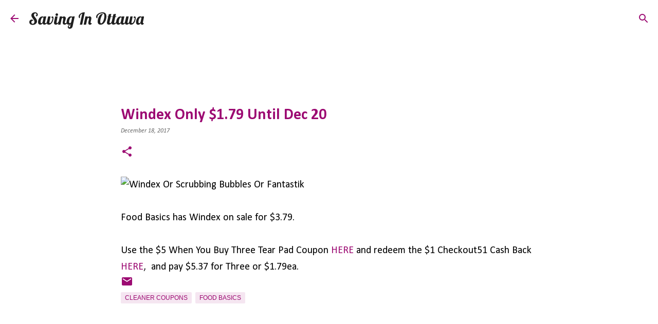

--- FILE ---
content_type: text/html; charset=utf-8
request_url: https://www.google.com/recaptcha/api2/aframe
body_size: 267
content:
<!DOCTYPE HTML><html><head><meta http-equiv="content-type" content="text/html; charset=UTF-8"></head><body><script nonce="PWodGkhexYL1AgIwac7bXA">/** Anti-fraud and anti-abuse applications only. See google.com/recaptcha */ try{var clients={'sodar':'https://pagead2.googlesyndication.com/pagead/sodar?'};window.addEventListener("message",function(a){try{if(a.source===window.parent){var b=JSON.parse(a.data);var c=clients[b['id']];if(c){var d=document.createElement('img');d.src=c+b['params']+'&rc='+(localStorage.getItem("rc::a")?sessionStorage.getItem("rc::b"):"");window.document.body.appendChild(d);sessionStorage.setItem("rc::e",parseInt(sessionStorage.getItem("rc::e")||0)+1);localStorage.setItem("rc::h",'1769015056318');}}}catch(b){}});window.parent.postMessage("_grecaptcha_ready", "*");}catch(b){}</script></body></html>